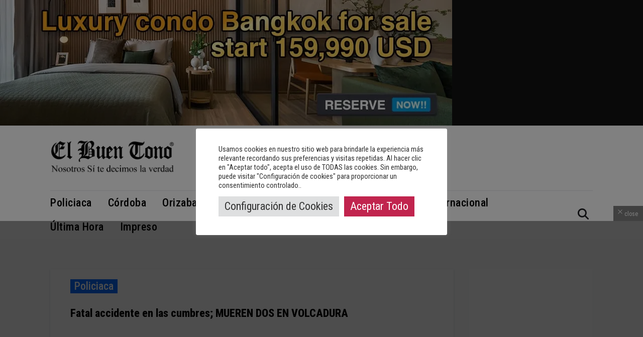

--- FILE ---
content_type: text/html; charset=utf-8
request_url: https://www.google.com/recaptcha/api2/aframe
body_size: 266
content:
<!DOCTYPE HTML><html><head><meta http-equiv="content-type" content="text/html; charset=UTF-8"></head><body><script nonce="ZmaYHDg_9btZyooKoZH-FQ">/** Anti-fraud and anti-abuse applications only. See google.com/recaptcha */ try{var clients={'sodar':'https://pagead2.googlesyndication.com/pagead/sodar?'};window.addEventListener("message",function(a){try{if(a.source===window.parent){var b=JSON.parse(a.data);var c=clients[b['id']];if(c){var d=document.createElement('img');d.src=c+b['params']+'&rc='+(localStorage.getItem("rc::a")?sessionStorage.getItem("rc::b"):"");window.document.body.appendChild(d);sessionStorage.setItem("rc::e",parseInt(sessionStorage.getItem("rc::e")||0)+1);localStorage.setItem("rc::h",'1768515056882');}}}catch(b){}});window.parent.postMessage("_grecaptcha_ready", "*");}catch(b){}</script></body></html>